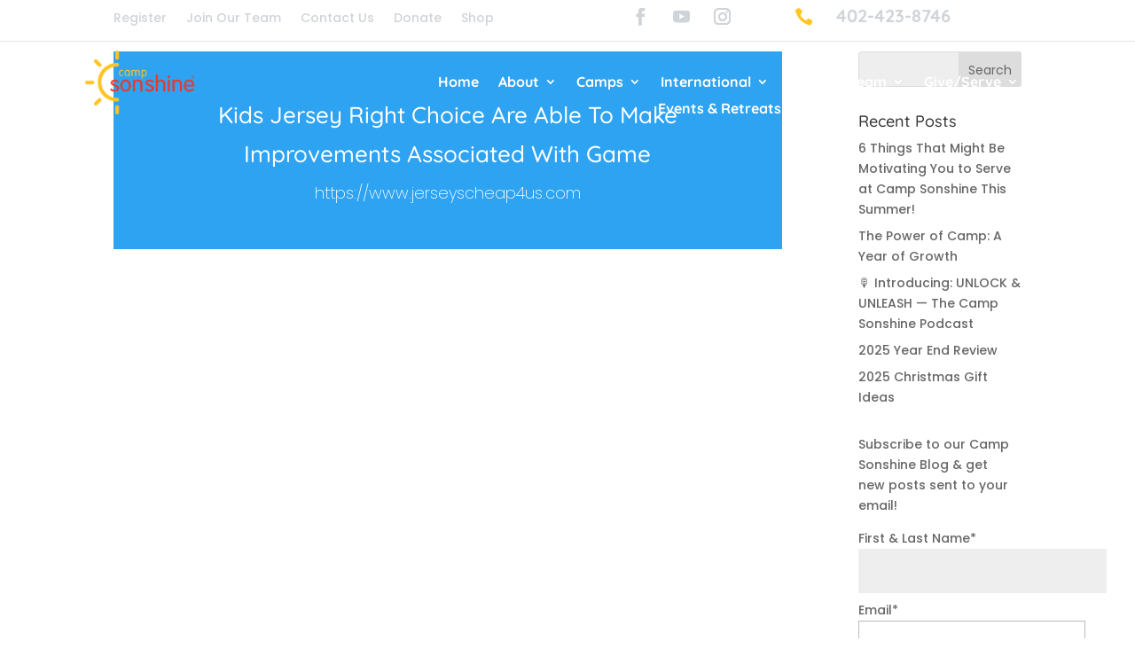

--- FILE ---
content_type: text/css
request_url: https://campsonshinememories.org/wp-content/et-cache/18/et-core-unified-cpt-deferred-18.min.css?ver=1765514900
body_size: 1175
content:
.et-db #et-boc .et-l .et_pb_section_0_tb_header{border-top-color:#cfd4d8;border-bottom-color:#cfd4d8;position:absolute!important;top:0px;bottom:auto;left:50%;right:auto;transform:translateX(-50%)}.et-db #et-boc .et-l .et_pb_section_0_tb_header.et_pb_section{padding-top:0px;padding-right:0px;padding-bottom:0px;padding-left:0px;background-color:RGBA(255,255,255,0)!important}.et-db #et-boc .et-l .et_pb_row_0_tb_header{border-bottom-width:1px;border-bottom-color:rgba(207,212,216,0.66);display:flex}.et-db #et-boc .et-l .et_pb_row_0_tb_header.et_pb_row{padding-top:0px!important;padding-right:10%!important;padding-bottom:0px!important;padding-left:10%!important;padding-top:0px;padding-right:10%;padding-bottom:0px;padding-left:10%}.et-db #et-boc .et-l .et_pb_row_0_tb_header,body.et-db #page-container .et-db #et-boc .et-l #et-boc .et-l .et_pb_row_0_tb_header.et_pb_row,body.et_pb_pagebuilder_layout.single.et-db #page-container #et-boc .et-l #et-boc .et-l .et_pb_row_0_tb_header.et_pb_row,body.et_pb_pagebuilder_layout.single.et_full_width_page.et-db #page-container #et-boc .et-l #et-boc .et-l .et_pb_row_0_tb_header.et_pb_row{width:100%;max-width:2560px}.et-db #et-boc .et-l .et_pb_menu_0_tb_header.et_pb_menu ul li a{color:#cfd4d8!important}.et-db #et-boc .et-l .et_pb_menu_0_tb_header{padding-top:5px;padding-bottom:5px}.et-db #et-boc .et-l .et_pb_menu_0_tb_header.et_pb_menu ul li.current-menu-item a,.et-db #et-boc .et-l .et_pb_menu_1_tb_header.et_pb_menu ul li.current-menu-item a,.et-db #et-boc .et-l .et_pb_menu_1_tb_header.et_pb_menu ul li:hover>a{color:#6ecde3!important}.et-db #et-boc .et-l .et_pb_menu_0_tb_header.et_pb_menu .nav li ul,.et-db #et-boc .et-l .et_pb_menu_0_tb_header.et_pb_menu .et_mobile_menu,.et-db #et-boc .et-l .et_pb_menu_0_tb_header.et_pb_menu .et_mobile_menu ul{background-color:#ffffff!important}.et-db #et-boc .et-l .et_pb_menu_0_tb_header .et_pb_menu_inner_container>.et_pb_menu__logo-wrap,.et-db #et-boc .et-l .et_pb_menu_0_tb_header .et_pb_menu__logo-slot{width:auto;max-width:100%}.et-db #et-boc .et-l .et_pb_menu_0_tb_header .et_pb_menu_inner_container>.et_pb_menu__logo-wrap .et_pb_menu__logo img,.et-db #et-boc .et-l .et_pb_menu_0_tb_header .et_pb_menu__logo-slot .et_pb_menu__logo-wrap img,.et-db #et-boc .et-l .et_pb_menu_1_tb_header .et_pb_menu_inner_container>.et_pb_menu__logo-wrap .et_pb_menu__logo img,.et-db #et-boc .et-l .et_pb_menu_1_tb_header .et_pb_menu__logo-slot .et_pb_menu__logo-wrap img{height:auto;max-height:none}.et-db #et-boc .et-l .et_pb_menu_0_tb_header .mobile_nav .mobile_menu_bar:before,.et-db #et-boc .et-l .et_pb_menu_0_tb_header .et_pb_menu__icon.et_pb_menu__search-button,.et-db #et-boc .et-l .et_pb_menu_0_tb_header .et_pb_menu__icon.et_pb_menu__close-search-button,.et-db #et-boc .et-l .et_pb_menu_1_tb_header .mobile_nav .mobile_menu_bar:before,.et-db #et-boc .et-l .et_pb_menu_1_tb_header .et_pb_menu__icon.et_pb_menu__search-button,.et-db #et-boc .et-l .et_pb_menu_1_tb_header .et_pb_menu__icon.et_pb_menu__close-search-button,.et-db #et-boc .et-l .et_pb_menu_1_tb_header .et_pb_menu__icon.et_pb_menu__cart-button{color:#7EBEC5}.et-db #et-boc .et-l .et_pb_menu_0_tb_header .et_pb_menu__icon.et_pb_menu__cart-button{color:#ffffff}.et-db #et-boc .et-l .et_pb_social_media_follow_0_tb_header li.et_pb_social_icon a.icon:before{color:#cfd4d8}.et-db #et-boc .et-l .et_pb_social_media_follow_0_tb_header li a.icon:before{font-size:19px;line-height:38px;height:38px;width:38px}.et-db #et-boc .et-l .et_pb_social_media_follow_0_tb_header li a.icon{height:38px;width:38px}.et-db #et-boc .et-l .et_pb_blurb_0_tb_header.et_pb_blurb .et_pb_module_header,.et-db #et-boc .et-l .et_pb_blurb_0_tb_header.et_pb_blurb .et_pb_module_header a{font-weight:700;font-size:20px;color:#cfd4d8!important}.et-db #et-boc .et-l .et_pb_blurb_0_tb_header.et_pb_blurb{padding-top:8px!important;padding-bottom:5px!important}.et-db #et-boc .et-l .et_pb_blurb_0_tb_header .et-pb-icon{font-size:21px;color:#ffc522;font-family:ETmodules!important;font-weight:400!important}.et-db #et-boc .et-l .et_pb_row_1_tb_header.et_pb_row{padding-top:10px!important;padding-bottom:10px!important;padding-top:10px;padding-bottom:10px}.et-db #et-boc .et-l .et_pb_row_1_tb_header,body.et-db #page-container .et-db #et-boc .et-l #et-boc .et-l .et_pb_row_1_tb_header.et_pb_row,body.et_pb_pagebuilder_layout.single.et-db #page-container #et-boc .et-l #et-boc .et-l .et_pb_row_1_tb_header.et_pb_row,body.et_pb_pagebuilder_layout.single.et_full_width_page.et-db #page-container #et-boc .et-l #et-boc .et-l .et_pb_row_1_tb_header.et_pb_row{width:85%;max-width:2560px}.et-db #et-boc .et-l .et_pb_image_0_tb_header{max-width:84%;text-align:left;margin-left:0}.et-db #et-boc .et-l .et_pb_menu_1_tb_header.et_pb_menu ul li a{font-family:'Quicksand',Helvetica,Arial,Lucida,sans-serif;font-weight:700;font-size:16px;color:#ffffff!important;transition:color 300ms ease 0ms,font-size 300ms ease 0ms}.et-db #et-boc .et-l .et_pb_menu_1_tb_header{padding-top:20px;padding-bottom:20px;width:100%}.et-db #et-boc .et-l .et_pb_menu_1_tb_header.et_pb_menu .nav li ul{background-color:#014860!important;border-color:#ffc522}.et-db #et-boc .et-l .et_pb_menu_1_tb_header.et_pb_menu .et_mobile_menu{border-color:#ffc522}.et-db #et-boc .et-l .et_pb_menu_1_tb_header.et_pb_menu .et_mobile_menu,.et-db #et-boc .et-l .et_pb_menu_1_tb_header.et_pb_menu .et_mobile_menu ul{background-color:#014860!important}.et-db #et-boc .et-l .et_pb_menu_1_tb_header.et_pb_menu nav>ul>li>a:hover{opacity:1}.et-db #et-boc .et-l .et_pb_menu_1_tb_header .et_pb_menu_inner_container>.et_pb_menu__logo-wrap,.et-db #et-boc .et-l .et_pb_menu_1_tb_header .et_pb_menu__logo-slot{width:auto;max-width:48%}@media only screen and (min-width:981px){.et-db #et-boc .et-l .et_pb_image_0_tb_header{width:34%}}@media only screen and (max-width:980px){.et-db #et-boc .et-l .et_pb_section_0_tb_header{border-top-color:#cfd4d8;border-bottom-color:#cfd4d8}.et-db #et-boc .et-l .et_pb_row_0_tb_header{border-bottom-width:1px;border-bottom-color:rgba(207,212,216,0.66)}.et-db #et-boc .et-l .et_pb_image_0_tb_header{width:59%}.et-db #et-boc .et-l .et_pb_image_0_tb_header .et_pb_image_wrap img{width:auto}.et-db #et-boc .et-l .et_pb_menu_1_tb_header{padding-top:0px;padding-bottom:0px}.et-db #et-boc .et-l .et_pb_image_0_tb_header.et_pb_module{margin-left:auto!important;margin-right:auto!important}}@media only screen and (min-width:768px) and (max-width:980px){.et-db #et-boc .et-l .et_pb_menu_0_tb_header,.et-db #et-boc .et-l .et_pb_social_media_follow_0_tb_header{display:none!important}}@media only screen and (max-width:767px){.et-db #et-boc .et-l .et_pb_section_0_tb_header{border-top-color:#cfd4d8;border-bottom-color:#cfd4d8}.et-db #et-boc .et-l .et_pb_row_0_tb_header{border-bottom-width:1px;border-bottom-color:rgba(207,212,216,0.66)}.et-db #et-boc .et-l .et_pb_menu_0_tb_header,.et-db #et-boc .et-l .et_pb_social_media_follow_0_tb_header{display:none!important}.et-db #et-boc .et-l .et_pb_image_0_tb_header{width:40%}.et-db #et-boc .et-l .et_pb_image_0_tb_header .et_pb_image_wrap img{width:auto}}